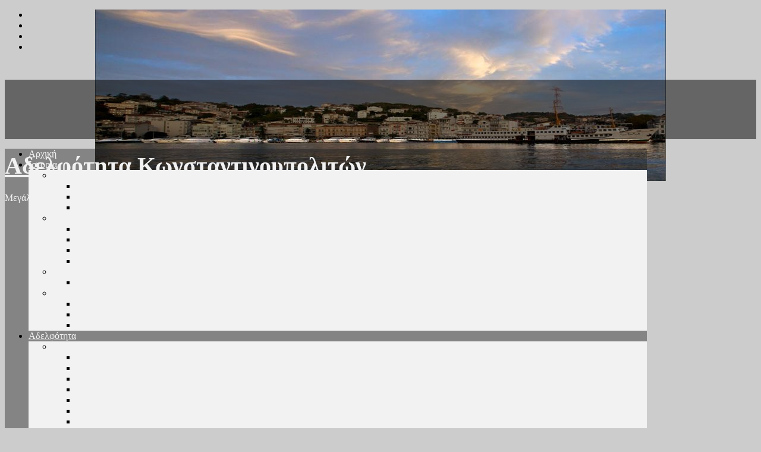

--- FILE ---
content_type: text/html; charset=utf-8
request_url: https://megarevma.gr/index.php?option=com_content&view=article&id=215:10-01-2015-2016&catid=17&Itemid=541
body_size: 9392
content:

 
<!DOCTYPE html>
<html xmlns="http://www.w3.org/1999/xhtml" xml:lang="en-gb" lang="en-gb" >
<head>
<meta http-equiv="content-type" content="text/html; charset=utf-8" />
	<meta name="keywords" content="mega revma, Μεγα Ρευμα, Αδελφοτητα Κωνσταντινουπολιτων, Ταξιαρχης, Κοινοτητα Μεγαλου Ρευματος, Μεγαλο Ρευμα, megalo revma, taxiarhis, taksiarhis" />
	<meta name="author" content="Super User" />
	<meta name="description" content="Καλώς ήρθατε στην επίσημη ιστοσελίδα του Μεγάλου Ρεύματος Βοσπόρου Κωνσταντινουπόλεως. Μάθετε για τον τόπο μας και ενημερωθείτε για τις δραστηριότητες της Κοινότητας Μεγάλου Ρεύματος - που εδρεύει στην Κωνσταντινούπολη και της Αδελφότητας Κωνσταντινουπολιτών Μεγάλου Ρεύματος Βοσπόρου &quot;Ο Ταξιάρχης&quot; - που εδρεύει στην Αθήνα." />
	<meta name="generator" content="Joomla! - Open Source Content Management" />
	<title>16-01-2016 | Κοπή Βασιλόπιτας 2016 - Μέγα Ρεύμα του Βοσπόρου Κωνσταντινουπόλεως</title>
	<link href="/plugins/editors/jckeditor/typography/typography2.php" rel="stylesheet" type="text/css" media="null" attribs="[]" />
	<link href="/media/plg_system_jcemediabox/css/jcemediabox.min.css?2c837ab2c7cadbdc35b5bd7115e9eff1" rel="stylesheet" type="text/css" />
	<script type="application/json" class="joomla-script-options new">{"csrf.token":"c24fe6f223677e7b3038573cf5c79702","system.paths":{"root":"","base":""}}</script>
	<script src="/media/jui/js/jquery.min.js?8a8ee33ebfec7cc5c57aab262ec4969c" type="text/javascript"></script>
	<script src="/media/jui/js/jquery-noconflict.js?8a8ee33ebfec7cc5c57aab262ec4969c" type="text/javascript"></script>
	<script src="/media/jui/js/jquery-migrate.min.js?8a8ee33ebfec7cc5c57aab262ec4969c" type="text/javascript"></script>
	<script src="/media/system/js/caption.js?8a8ee33ebfec7cc5c57aab262ec4969c" type="text/javascript"></script>
	<script src="/media/plg_system_jcemediabox/js/jcemediabox.min.js?2c837ab2c7cadbdc35b5bd7115e9eff1" type="text/javascript"></script>
	<script src="/media/jui/js/bootstrap.min.js?8a8ee33ebfec7cc5c57aab262ec4969c" type="text/javascript"></script>
	<script src="/media/system/js/mootools-core.js?8a8ee33ebfec7cc5c57aab262ec4969c" type="text/javascript"></script>
	<script src="/media/system/js/core.js?8a8ee33ebfec7cc5c57aab262ec4969c" type="text/javascript"></script>
	<script src="/media/system/js/mootools-more.js?8a8ee33ebfec7cc5c57aab262ec4969c" type="text/javascript"></script>
	<script type="text/javascript">
jQuery(window).on('load',  function() {
				new JCaption('img.caption');
			});jQuery(document).ready(function(){WfMediabox.init({"base":"\/","theme":"standard","width":"","height":"","lightbox":0,"shadowbox":0,"icons":1,"overlay":1,"overlay_opacity":0.80000000000000004,"overlay_color":"#000000","transition_speed":500,"close":2,"labels":{"close":"Close","next":"Next","previous":"Previous","cancel":"Cancel","numbers":"{{numbers}}","numbers_count":"{{current}} of {{total}}","download":"Download"},"swipe":true,"expand_on_click":true});});</script>


   

<link rel="stylesheet" href="/templates/system/css/system.css" type="text/css" />
<link rel="stylesheet" href="/templates/j51_lifestyle/css/bootstrap.css" type="text/css" />
<link rel="stylesheet" href="/templates/j51_lifestyle/css/typo.css" type="text/css" />
<link rel="stylesheet" href="/templates/j51_lifestyle/css/jstuff.css" type="text/css" />
<link rel="stylesheet" href="/templates/j51_lifestyle/css/animate.css" type="text/css" />


<link rel="stylesheet" href="/templates/j51_lifestyle/css/font-awesome.css" type="text/css" />

<link rel="stylesheet" href="/templates/j51_lifestyle/css/nexus.css" type="text/css" />

<meta name="viewport" content="width=device-width, initial-scale=1, maximum-scale=1"/>
<link rel="stylesheet" href="/templates/j51_lifestyle/css/responsive.css" type="text/css" />

<style type="text/css">
@media only screen and (min-width: 960px) and (max-width: 1080px) {
}

/* Responsive - Center crop logo image */
@media only screen and (max-width: 1080px) {
.logo {width:100%; height:100%; overflow: hidden; text-align: center; display:block;}
.logo img {
	position: relative;
	left: 100% !important;
	margin-left: -200% !important;
	max-width: none;
	display:inline !important;
}
}
</style>


<style type="text/css">body, input, button, select, textarea {font-family:Garamond, serif }</style>


<style type="text/css">h2{font-family:Garamond, serif }</style>


<style type="text/css">.module h3, .module_menu h3{font-family:Garamond, serif; }</style>


<style type="text/css">#hornav{font-family:Garamond, serif }</style>


<style type="text/css">h1.logo-text a{font-family:Garamond, serif }</style>



<style type="text/css">
/*--Set Logo Image position and locate logo image file--*/ 
.logo a {left:8px}
.logo a {top:32px}
/*--End Set Logo Image position and locate logo image file--*/  

/*--Body font size--*/
body {font-size: 16px}

/*--Text Colors for Module Heads and Article titles--*/ 
body {color:#000000;}
h2, h2 a:link, h2 a:visited {color: #000000 ; }
.module h3, .module_menu h3, h3 {color: #000000 }
a {color: #668e86 }

/*--Text Colors for Logo and Slogan--*/ 
h1.logo-text a {
	color: #f2f2f2;
}
p.site-slogan {color: #f2f2f2 }

/*--Hornav Ul text color and dropdown background color--*/
#hornav ul li a  {color: #f2f2f2 }
#subMenusContainer ul, #subMenusContainer ol, #hornav ul ul {background-color: #f2f2f2 }

/*--Start Style Side Column and Content Layout Divs--*/
/*--Get Side Column widths from Parameters--*/
#sidecol_a {width: 17% }
#sidecol_b {width: 21% }

.maincontent {padding: 30px 35px 30px;}

/*--Check and see what modules are toggled on/off then take away columns width, margin and border values from overall width*/
#content_remainder {width:83% }



/*Style SSC layout*/
  
	#sidecol_a {float:left; }
	#sidecol_b {float:right; }
	#content_remainder {float:left;}

/* Sidecolumn background color */
.backgrounds #sidecol_a , .backgrounds #sidecol_b {
	background-color: #ebebeb;
}

/*--End Style Side Column and Content Layout Divs--*/

/* Social Icons Colour */
#socialmedia ul li a{background-position: 8px -31px;}

/* Wrapper Width */
.wrapper960, .backgrounds .content_background {width: 1080px ;}

/* Background Color */
body, #body_bg {
background-color: #cccccc;
}

/*-- Background Image --*/ 
#body_bg {
	background: url(/images/Background_photos/photo_1.jpg) 50% 0% no-repeat fixed;
}

/* Button Colour */
.readmore a, input.button, button, .j51-button a, .module .j51imagelinkhover .j51button a, .label-info, .badge-info,
.module_style-box .j51imagelinkhover .j51button a, .search .icon-search, .search .button, .slicknav_btn {
	background-color: #668e86;
}
.btn, .btn-group.open .btn.dropdown-toggle, .input-append .add-on, .input-prepend .add-on, .pager.pagenav a, .btn-primary:hover, .btn-primary:active, 
.btn-primary.active, .btn-primary.disabled, .btn-primary[disabled] {
	background-color: #668e86;
}

/* Top Menu Active Color */
/*#hornav > ul > li > a:hover, #hornav > ul > li.active > a, .mainMenuParentBtnFocused {
	background-color:  !important;
}*/

/* Top Menu */
#container_hornav #hornav > ul  {
	background-color: rgba(23,23,23, 0.4 );
}
.slicknav_menu {background:#171717}
.is-sticky #container_hornav #hornav > ul {background-color: #171717;}

.container_spacer3 .wrapper960, .container_spacer4 .wrapper960 {
	background-color: rgba(23,23,23, 0.8 );
}

/* Header */
.header_bar {
	background-color: rgba(0,0,0, 0.5 );
}
.is-sticky .header_bar {
	background-color: rgba(0,0,0, 1 );
}
.container_spacer2 {
	height:30px;
}


/* Showcase */
#container_slideshow { 
	background-color: rgba(240,240,240, 0.0 );
}
/* Top-1# Module Background */
#container_top1_modules, #container_top1_modules ul.tabs li a.linkopen, #container_top1_modules dl.tabs dt.open  h3 a:link, 
#container_top1_modules dl.tabs dt.open h3 a:visited, .csstransforms3d .tabs a:hover span::before, .csstransforms3d .tabs a:focus span::before, .tabs a span {
	background-color: rgba(23,23,23, 0.0 );
}
#container_top1_modules .wrapper960 {background-color:#171717;}
/* Top-2# Module Background */
#container_top2_modules {
	background-color: rgba(224,224,224, 0.0 );
}
#container_top2_modules .wrapper960 {background-color:#e0e0e0;}
/* Top-3# Module Background */
#container_top3_modules {
	background-color: rgba(230,230,230, 0.0 );
}
#container_top3_modules .wrapper960 {background-color:#e6e6e6;}

/* Article Background Color */
#container_main {
	background-color: rgba(245,244,246, 0.0 );
}
#container_main .wrapper960 {
	background-color:#f5f4f6;
}

/* Bottom-1 Modules */
#container_bottom1_modules {
	background-color: rgba(224,224,224, 0.0 );
}
#container_bottom1_modules .wrapper960 {background-color:#e0e0e0;}

/* Bottom-2 Modules */
#container_bottom2_modules {
	background-color: rgba(255,255,255, 0.0 );
}
#container_bottom2_modules .wrapper960 {background-color:#ffffff;}

/* Base Modules */
#container_base {
	background-color: rgba(0,0,0, 0.0 );
}
#container_base .wrapper960 {background-color:#000000;}

/* Logo Image Dimensions */
.logo_container, h1.logo, h1.logo a {
    width: px;
    height: px;
}

/* Responsive Options */

	
	
	
	
	
	
		
		@media only screen and ( max-width: 767px ) {
	.showcase {display:inline;}
	.mobile_showcase {display:none;}
	}
		

/* Custom Reponsive CSS */
   
   

 /* Module Container Padding */





/* Header-# Adjustment */

/*--Load Custom Css Styling--*/
* {text-transform: none !important}

.fancypantsaccordionholder ul li > a {
    font-family: Garamond,Georgia,sans-serif;
}
h4 {
 font-family: Garamond,Georgia,serif;}

.social-delicious a:hover {
 background-color: #ff9a00;
}

#container_header, .header_bar {
 height: 100px;
}

#hornav > ul > li > a {
 padding-bottom: 8px;
 padding-top: 8px;
}
#hornav .menu li [class^="fa-"]:before, #hornav .menu li [class*=" fa-"]:before {
 top: 10px;
}

#logo {
 top: -22px;
}

#hornav li:hover > ul,
#hornav li ul li:hover > ul {
 top: 40px;
}

#hornav li ul li:hover > ul {
 top: 0px;
}

.cmc-signup .btn-primary {
 background-color: #668e86;
 background-image: linear-gradient(to bottom, #668e86, #668e86);
 background-repeat: repeat-x;
 border-color: #668e86 #668e86 #668e86;
 color: #ffffff;
text-shadow: 0 -1px 0 rgba(255, 255, 255,0.25);
}

p.site-slogan {
    font-size: 16px;
}

h1.logo-text a {
    font-size: 40px;
}


#container_copyright {
    padding: 0px 0;
}


 </style>



<script src="//cdnjs.cloudflare.com/ajax/libs/modernizr/2.8.2/modernizr.js"></script>

<!-- Animate on Scroll-->
<script type="text/javascript" src="/templates/j51_lifestyle/js/jquery.visible.js" charset="utf-8"></script>

<!-- Sticky Div -->
<script type="text/javascript" src="/templates/j51_lifestyle/js/jquery.sticky.js" charset="utf-8"></script>
  <script type="text/javascript" >
    jQuery(window).load(function(){
      jQuery("#container_hornav").sticky({ topSpacing: 82 });
    });
    jQuery(window).load(function(){
      jQuery("#container_header").sticky({ topSpacing: 0 });
    });
 </script>

<!-- Hornav Responsive Menu -->
<script type="text/javascript" src="/templates/j51_lifestyle/js/responsive-nav/responsive-nav.js" charset="utf-8"></script>
<script>
	jQuery(function(){
		jQuery('#hornav').slicknav();
	});
</script>

<!--[if ie 9]>
<style type="text/css">
.animatethis, .animateViewed {
  opacity: 1;
  filter: alpha(opacity=100);
}
</style>
<![endif]-->

<!-- <link rel="stylesheet" href="http://basehold.it/25"> -->

<!-- Global site tag (gtag.js) - Google Analytics -->
<script async src="https://www.googletagmanager.com/gtag/js?id=G-427EDVRZRH"></script>
<script>
  window.dataLayer = window.dataLayer || [];
  function gtag(){dataLayer.push(arguments);}
  gtag('js', new Date());

  gtag('config', 'G-427EDVRZRH');
</script>
  <link rel="icon" type="image/png" href="/templates/j51_lifestyle/favicon.png">   

<script>
  (function(i,s,o,g,r,a,m){i['GoogleAnalyticsObject']=r;i[r]=i[r]||function(){
  (i[r].q=i[r].q||[]).push(arguments)},i[r].l=1*new Date();a=s.createElement(o),
  m=s.getElementsByTagName(o)[0];a.async=1;a.src=g;m.parentNode.insertBefore(a,m)
  })(window,document,'script','//www.google-analytics.com/analytics.js','ga');

  ga('create', 'UA-58461061-1', 'auto');
  ga('send', 'pageview');

</script>
  
<script>
  (function(i,s,o,g,r,a,m){i['GoogleAnalyticsObject']=r;i[r]=i[r]||function(){
  (i[r].q=i[r].q||[]).push(arguments)},i[r].l=1*new Date();a=s.createElement(o),
  m=s.getElementsByTagName(o)[0];a.async=1;a.src=g;m.parentNode.insertBefore(a,m)
  })(window,document,'script','//www.google-analytics.com/analytics.js','ga');

  ga('create', 'UA-41326570-1', 'auto');
  ga('send', 'pageview');

</script>  
  
</head>
<body> 

<div id="body_bg" data-type="background">
	<div id="socialmedia">   
            <ul id="navigation">
                   
                 
                                    <li class="social-facebook"><a href="https://www.facebook.com/MegaRevmaBosphorus" target="_blank" title="Facebook"></a></li>
                 
                 
                                    <li class="social-youtube"><a href="https://www.youtube.com/@MegaRevmaTaxiarhis/videos" target="_blank" title="Youtube"></a></li>
                 
                 
                 
                 
                                    <li class="social-flickr"><a href="https://www.flickr.com/photos/194711197@N07/albums" target="_blank" title="Flickr"></a></li>
                 
                 
                 
                 
                 
                 
                 
                                    <li class="social-delicious"><a href="http://issuu.com/mega_revma_taxiarhis" target="_blank" title="Issuu"></a></li>
                            </ul>
        </div>  
	<div class="body_pattern">
		

		<div class="container_spacer2"></div>

		
		<div id="container_header" class="j51container">
			<div class="header_bar"></div>
			<div class="wrapper960">
				<div id ="header"> 

        <div id="logo">
            	
                                <h1 class="logo-text"> <a href="/index.php" title=""><span>
                  Αδελφότητα Κωνσταντινουπολιτών                  </span></a> </h1>
                  <p class="site-slogan"> Μεγάλου Ρεύματος Βοσπόρου "Ο Ταξιάρχης"</p>
                        </div>

        
<div class="clear"></div>

</div>			</div>
		</div>

		<div id="container_hornav" class="j51container"><div class="wrapper960">
			
    <div class="hornavmenu">

                    <div id="hornav">
                
<ul class="menu" id="moomenu">
<li class="item-101"><a class="fa-home" href="/index.php?option=com_content&amp;view=article&amp;id=14&amp;Itemid=101" >Αρχική</a></li><li class="item-102 deeper parent"><a class="fa-pencil" href="/index.php?option=com_content&amp;view=article&amp;id=61&amp;Itemid=102" >Ιστορία</a><ul><li class="item-147 deeper parent"><a href="/index.php?option=com_content&amp;view=article&amp;id=1&amp;Itemid=147" >Τόπος</a><ul><li class="item-233"><a href="/index.php?option=com_content&amp;view=article&amp;id=1&amp;Itemid=147#εικονική-περιήσηση" >Εικονική Περιήγηση</a></li><li class="item-485"><a href="/index.php?option=com_content&amp;view=article&amp;id=1&amp;Itemid=147#live-web-camera" >Live Web Camera</a></li><li class="item-507"><a href="/index.php?option=com_content&amp;view=article&amp;id=1&amp;Itemid=147#η-φωτογραφία-του-μήνα" >Η φωτογραφία του μήνα</a></li></ul></li><li class="item-108 deeper parent"><a href="/index.php?option=com_content&amp;view=article&amp;id=2&amp;Itemid=108" >Κάτοικοι</a><ul><li class="item-195"><a href="/index.php?option=com_content&amp;view=article&amp;id=2&amp;Itemid=108#γνωστές-οικογένειες" >Γνωστές οικογένειες</a></li><li class="item-269"><a href="/index.php?option=com_content&amp;view=article&amp;id=2&amp;Itemid=108#κωνσταντίνος-ψάχος" >Κωνσταντίνος Ψάχος</a></li><li class="item-268"><a href="/index.php?option=com_content&amp;view=article&amp;id=2&amp;Itemid=108#μιχάλης-δώριζας" >Μιχάλης Δώριζας</a></li><li class="item-196"><a href="/index.php?option=com_content&amp;view=article&amp;id=2&amp;Itemid=108#επαγγέλματα" >Επαγγέλματα</a></li></ul></li><li class="item-109 deeper parent"><a href="/index.php?option=com_content&amp;view=article&amp;id=4&amp;Itemid=109" >Εκπαίδευση</a><ul><li class="item-197"><a href="/index.php?option=com_content&amp;view=article&amp;id=4&amp;Itemid=109#μορφωτικός-σύλλογος" >Μορφωτικός Σύλλογος</a></li></ul></li><li class="item-110 deeper parent"><a href="/index.php?option=com_content&amp;view=article&amp;id=6&amp;Itemid=110" >Εκκλησία</a><ul><li class="item-198"><a href="/index.php?option=com_content&amp;view=article&amp;id=6&amp;Itemid=110#ιεροί-ναοί" >Ιεροί Ναοί</a></li><li class="item-199"><a href="/index.php?option=com_content&amp;view=article&amp;id=6&amp;Itemid=110#αγιάσματα" >Αγιάσματα</a></li><li class="item-200"><a href="/index.php?option=com_content&amp;view=article&amp;id=6&amp;Itemid=110#ιερός-κλήρος" >Ιερός Κλήρος</a></li></ul></li></ul></li><li class="item-104 deeper parent"><a class="fa-cog" href="/index.php?option=com_content&amp;view=article&amp;id=39&amp;Itemid=104" >Αδελφότητα</a><ul><li class="item-116 deeper parent"><a href="/index.php?option=com_content&amp;view=article&amp;id=19&amp;Itemid=116" >Γενικά</a><ul><li class="item-201"><a href="/index.php?option=com_content&amp;view=article&amp;id=19&amp;Itemid=116#ποίοι-είμαστε" >Ποίοι είμαστε</a></li><li class="item-202"><a href="/index.php?option=com_content&amp;view=article&amp;id=19&amp;Itemid=116#διοικητικό-συμβούλιο" >Διοικητικό Συμβούλιο</a></li><li class="item-517"><a href="http://www.megarevma.gr/index.php?option=com_content&amp;view=article&amp;id=19&amp;Itemid=116#καταστατικό" >Καταστατικό</a></li><li class="item-203"><a href="/index.php?option=com_content&amp;view=article&amp;id=19&amp;Itemid=116#κοινωνικό-έργο" >Κοινωνικό έργο</a></li><li class="item-204"><a href="/index.php?option=com_content&amp;view=article&amp;id=19&amp;Itemid=116#γίνε-μέλος" >Γίνε μέλος</a></li><li class="item-205"><a href="/index.php?option=com_content&amp;view=article&amp;id=19&amp;Itemid=116#εθελοντισμός" >Εθελοντισμός</a></li><li class="item-206"><a href="/index.php?option=com_content&amp;view=article&amp;id=19&amp;Itemid=116#έγραψαν-για-μας" >Έγραψαν για μας</a></li></ul></li><li class="item-117 deeper parent"><a href="/index.php?option=com_content&amp;view=article&amp;id=34&amp;Itemid=117" >Δραστηριότητες</a><ul><li class="item-207"><a href="/index.php?option=com_content&amp;view=article&amp;id=34&amp;Itemid=117#κοπή-βασιλόπιτας" >Κοπή Βασιλόπιτας</a></li><li class="item-208"><a href="/index.php?option=com_content&amp;view=article&amp;id=34&amp;Itemid=117#εορτασμοί" >Εορτασμοί</a></li><li class="item-209"><a href="/index.php?option=com_content&amp;view=article&amp;id=34&amp;Itemid=117#πολιτιστικές" >Πολιτιστικές</a></li><li class="item-210"><a href="/index.php?option=com_content&amp;view=article&amp;id=34&amp;Itemid=117#ψυχαγωγικές" >Ψυχαγωγικές</a></li><li class="item-227"><a href="/index.php?option=com_content&amp;view=article&amp;id=34&amp;Itemid=117#%CE%B5%CE%BA%CF%80%CE%B1%CE%B9%CE%B4%CE%B5%CF%85%CF%84%CE%B9%CE%BA%CE%AD%CF%82" >Εκπαιδευτικές</a></li><li class="item-211"><a href="/index.php?option=com_content&amp;view=article&amp;id=34&amp;Itemid=117#παιδικές" >Παιδικές</a></li><li class="item-212"><a href="/index.php?option=com_content&amp;view=article&amp;id=34&amp;Itemid=117#όμιλος-νέων" >Όμιλος νέων</a></li><li class="item-213"><a href="http://www.megarevma.gr/index.php?option=com_content&amp;view=article&amp;id=34&amp;Itemid=117#όμιλος-γυναικών" >Όμιλος γυναικών</a></li><li class="item-214"><a href="/index.php?option=com_content&amp;view=article&amp;id=34&amp;Itemid=117#ταξίδια-στην-πόλη" >Ταξίδια στην Πόλη</a></li></ul></li><li class="item-118 deeper parent"><a href="/index.php?option=com_content&amp;view=article&amp;id=36&amp;Itemid=118" >Νέα</a><ul><li class="item-216"><a href="/index.php?option=com_content&amp;view=article&amp;id=36&amp;Itemid=118#εκδηλώσεις" >Εκδηλώσεις</a></li><li class="item-217"><a href="/index.php?option=com_content&amp;view=article&amp;id=36&amp;Itemid=118#ανακοινώσεις" >Ανακοινώσεις</a></li></ul></li><li class="item-119 deeper parent"><a href="/index.php?option=com_content&amp;view=article&amp;id=60&amp;Itemid=119" >Αρχείο</a><ul><li class="item-218"><a href="/index.php?option=com_content&amp;view=article&amp;id=60&amp;Itemid=119#φωτογραφικό-υλικό" >Φωτογραφικό υλικό</a></li><li class="item-219"><a href="/index.php?option=com_content&amp;view=article&amp;id=60&amp;Itemid=119#ενημερωτικά-δελτία" >Ενημερωτικά δελτία</a></li><li class="item-220"><a href="/index.php?option=com_content&amp;view=article&amp;id=60&amp;Itemid=119#ημερολόγια" >Ημερολόγια</a></li><li class="item-221"><a href="/index.php?option=com_content&amp;view=article&amp;id=60&amp;Itemid=119#οπτικοακουστικό-υλικό" >Οπτικοακουστικό υλικό</a></li></ul></li></ul></li><li class="item-786"><a class="fa-heart" href="/index.php?option=com_content&amp;view=article&amp;id=246&amp;Itemid=786" >Δωρεές/Συνδρομές</a></li><li class="item-379 deeper parent"><a class="fa-archive" href="/index.php?option=com_content&amp;view=article&amp;id=130&amp;Itemid=379" >Αρχείο</a><ul><li class="item-105 deeper parent"><a href="/index.php?option=com_content&amp;view=article&amp;id=128&amp;Itemid=105" >Ιστορικό αρχείο</a><ul><li class="item-112"><a href="/index.php?option=com_content&amp;view=article&amp;id=128&amp;Itemid=105#θεματικές-ενότητες" >Θεματικές ενότητες</a></li><li class="item-113"><a href="/index.php?option=com_content&amp;view=article&amp;id=128&amp;Itemid=105#φωτογραφικό-υλικό" >Φωτογραφικό υλικό</a></li><li class="item-229"><a href="/index.php?option=com_content&amp;view=article&amp;id=128&amp;Itemid=105#αναδείξτε-το-αρχείο-σας" >Αναδείξτε το αρχείο σας</a></li></ul></li><li class="item-380 deeper parent"><a href="/index.php?option=com_content&amp;view=article&amp;id=131&amp;Itemid=380" >Εκδόσεις</a><ul><li class="item-382"><a href="/index.php?option=com_content&amp;view=article&amp;id=131&amp;Itemid=380#%CE%BC%CE%B5-%CE%B8%CE%AD%CE%BC%CE%B1-%CF%84%CE%BF-%CE%BC%CE%AD%CE%B3%CE%B1-%CF%81%CE%B5%CF%8D%CE%BC%CE%B1" >Με θέμα το Μέγα Ρεύμα</a></li><li class="item-383"><a href="/index.php?option=com_content&amp;view=article&amp;id=131&amp;Itemid=380#%CE%BC%CE%B5-%CE%B8%CE%AD%CE%BC%CE%B1-%CF%84%CE%BF-%CE%B2%CF%8C%CF%83%CF%80%CE%BF%CF%81%CE%BF" >Με θέμα το Βόσπορο</a></li><li class="item-384"><a href="/index.php?option=com_content&amp;view=article&amp;id=131&amp;Itemid=380#%CE%BC%CE%B5%CE%B3%CE%B1%CF%81%CE%B5%CF%85%CE%BC%CE%B9%CF%89%CF%84%CF%8E%CE%BD" >Μεγαρευμιωτών</a></li></ul></li><li class="item-381 deeper parent"><a href="/index.php?option=com_content&amp;view=article&amp;id=132&amp;Itemid=381" >Ντοκιμαντέρ</a><ul><li class="item-385"><a href="/index.php?option=com_content&amp;view=article&amp;id=132&amp;Itemid=381#με-θέμα-το-μέγα-ρεύμα" >Με θέμα το Μέγα Ρεύμα</a></li><li class="item-386"><a href="/index.php?option=com_content&amp;view=article&amp;id=132&amp;Itemid=381#%CE%BC%CE%B5-%CE%B8%CE%AD%CE%BC%CE%B1-%CF%84%CE%BF-%CE%B2%CF%8C%CF%83%CF%80%CE%BF%CF%81%CE%BF" >Με θέμα το Βόσπορο</a></li><li class="item-387"><a href="/index.php?option=com_content&amp;view=article&amp;id=132&amp;Itemid=381#βιογραφικά-δημιουργών" >Βιογραφικά δημιουργών</a></li></ul></li><li class="item-391 deeper parent"><a href="/index.php?option=com_content&amp;view=article&amp;id=133&amp;Itemid=391" >Οπτικοακουστικό υλικό</a><ul><li class="item-392"><a href="/index.php?option=com_content&amp;view=article&amp;id=133&amp;Itemid=391#%CE%BC%CE%AD%CE%B3%CE%B1-%CF%81%CE%B5%CF%8D%CE%BC%CE%B1" >Μέγα Ρεύμα</a></li><li class="item-393"><a href="/index.php?option=com_content&amp;view=article&amp;id=133&amp;Itemid=391#%CE%B1%CF%83%CF%84%CE%B9%CE%BA%CE%AE-%CF%83%CF%87%CE%BF%CE%BB%CE%AE" >Αστική Σχολή</a></li></ul></li></ul></li><li class="item-851"><a class="fa-picture-o" href="/index.php?option=com_content&amp;view=article&amp;id=248&amp;Itemid=851" >Φωτογραφίες</a></li><li class="item-166"><a class="fa-book" href="/index.php?option=com_easybookreloaded&amp;view=easybookreloaded&amp;gbid=1&amp;Itemid=166" >Βιβλίο επισκεπτών</a></li></ul>

            </div>
        
    </div>
    <div class="clear"></div>




		</div></div>

		<div class="container_spacer2" style="min-height: 20px;"></div>

		<div class="content_background_container">	
			<!-- Content background -->  
		    <div class="backgrounds">
		    	<div class="content_background"></div>
		    </div>
			<!--End Content background -->  

			<div class="content_background">
				<div class="container_spacer3"><div class="wrapper960"></div></div>

				
				
				<div class="outside_center">
				
			    			    <div id="container_top3_modules" class="j51container"><div class="wrapper960 group-border-shadow">
				

    <div id="top3_modules" class="block_holder">

                                
    
    </div>



<div id="breadcrumb">
    
		<div class="module ">
			<div class="module_surround">
								<div class="module_content">
				<div aria-label="Breadcrumbs" role="navigation">
	<ul itemscope itemtype="https://schema.org/BreadcrumbList" class="breadcrumb">
					<li class="active">
				<span class="divider icon-location"></span>
			</li>
		
						<li itemprop="itemListElement" itemscope itemtype="https://schema.org/ListItem">
											<a itemprop="item" href="/index.php?option=com_content&amp;view=article&amp;id=39&amp;Itemid=104" class="pathway"><span itemprop="name">Αδελφότητα στην Αθήνα</span></a>
					
											<span class="divider">
							<img src="/templates/j51_lifestyle/images/system/arrow.png" alt="" />						</span>
										<meta itemprop="position" content="1">
				</li>
							<li itemprop="itemListElement" itemscope itemtype="https://schema.org/ListItem">
											<a itemprop="item" href="/index.php?option=com_content&amp;view=article&amp;id=36&amp;Itemid=118" class="pathway"><span itemprop="name">Νέα</span></a>
					
											<span class="divider">
							<img src="/templates/j51_lifestyle/images/system/arrow.png" alt="" />						</span>
										<meta itemprop="position" content="2">
				</li>
							<li itemprop="itemListElement" itemscope itemtype="https://schema.org/ListItem">
											<a itemprop="item" href="/index.php?option=com_content&amp;view=category&amp;id=17&amp;Itemid=541" class="pathway"><span itemprop="name">Εκδηλώσεις</span></a>
					
											<span class="divider">
							<img src="/templates/j51_lifestyle/images/system/arrow.png" alt="" />						</span>
										<meta itemprop="position" content="3">
				</li>
							<li itemprop="itemListElement" itemscope itemtype="https://schema.org/ListItem" class="active">
					<span itemprop="name">
						16-01-2016 | Κοπή Βασιλόπιτας 2016					</span>
					<meta itemprop="position" content="4">
				</li>
				</ul>
</div>
				</div> 
			</div>
		</div>
	
    <div class="clear"></div>
</div>
				</div></div>
				
				<div id="container_main" class="j51container">
				<div class="wrapper960 group-border-shadow">
				

<!--Setting up Layout for MainContent and Side Columns. Check to see if modules are enabled or disabled in the sidecolumns-->

<div id ="main" class="block_holder">

<!--Sidecol & content background -->  
    <div class="backgrounds">
                   <div id="sidecol_a">
            </div>
         

        
        <div id="content_remainder"></div>
    </div>
<!--End Sidecol & content background -->  

<!--Side Columns Layout-->                          
    <div id="sidecol_a" class="side_margins">
        <div class="sidecol_block">
            
		<div class="module ">
			<div class="module_surround">
								<div class="module_content">
				

<div class="custom"  >
	<p><a href="/index.php?option=com_content&amp;view=article&amp;id=39&amp;Itemid=104"><img src="/images/Adelfothta/Logos/adelfothta.png" alt="adelfothta" width="112" height="120" /></a></p></div>
				</div> 
			</div>
		</div>
	
        </div>
    </div>
       
    
<!--End Side Columns Layout-->

<!--Find Content width and show component area-->
<div id="content_remainder" class="side_margins">

    <!--Modules ContentTop-->
                        
        <!--End Modules ContentTop-->

        <div class="maincontent">
                <div class="message">
                                            <div id="system-message-container">
	</div>

                                    </div>
            <div class="item-page" itemscope itemtype="https://schema.org/Article">
	<meta itemprop="inLanguage" content="en-GB" />
	
		
			<div class="page-header">
		<h2 itemprop="headline">
			16-01-2016 | Κοπή Βασιλόπιτας 2016		</h2>
							</div>
					
		
	
	
		
								<div itemprop="articleBody">
		<p>Η Αδελφότητα Κωνσταντινουπολιτών Μεγάλου Ρεύματος "Ο Ταξιάρχης" σας προσκαλεί το Σάββατο 16 Ιανουαρίου 2016 και ώρα 6:00 μμ στην καθιερωμένη γιορτή της κοπής της Βασιλόπιτας που θα πραγματοποιηθεί στην αίθουσα "Πολυχώρος" του Δημαρχείου Παλαιού Φαλήρου.</p>
<p>Το Διοικητικό Συμβούλιο</p> 	</div>

	
							</div>
 <div class="clear"></div>
        </div>

    <!--Modules ContentBottom-->
                        
        <!--End Modules ContentBottom-->

</div>
<div class="clear"></div>
<!--End Content width and show component area-->
           
            

</div>
<div class="clear"></div>				</div></div>

				</div>
				
								<div id="container_bottom1_modules" class="j51container"><div class="wrapper960">
				

    
<div id="bottom_modules" class="block_holder">

		<div id="wrapper_bottom-1" class="block_holder_margin">
		 
		<div class="bottom-1" style="width:50%;">
		<div class="module ">
			<div class="module_surround">
													<div class="module_header">
					<h3 class="">Εκδηλώσεις </h3>
					<span class="hairline"></span>
				</div>
								<div class="module_content">
				<ul class="category-module mod-list">
						<li>
									<a class="mod-articles-category-title " href="/index.php?option=com_content&amp;view=article&amp;id=285:14-12-2025&amp;catid=17&amp;Itemid=541">14-12-2025 | Γεύμα Αγάπης</a>
				
				
				
				
				
				
				
							</li>
					<li>
									<a class="mod-articles-category-title " href="/index.php?option=com_content&amp;view=article&amp;id=284:23-11-2025&amp;catid=17&amp;Itemid=541">23-11-2025 | Εορτασμός των Παμμεγίστων Ταξιαρχών</a>
				
				
				
				
				
				
				
							</li>
					<li>
									<a class="mod-articles-category-title " href="/index.php?option=com_content&amp;view=article&amp;id=283:11-10-2025&amp;catid=17&amp;Itemid=541">11-10-2025 | Επίσκεψη στη Βουλή των Ελλήνων</a>
				
				
				
				
				
				
				
							</li>
					<li>
									<a class="mod-articles-category-title " href="/index.php?option=com_content&amp;view=article&amp;id=282:05-10-2025&amp;catid=17&amp;Itemid=541">05-10-2025 | Διήμερη εκδρομή στην Τήνο</a>
				
				
				
				
				
				
				
							</li>
					<li>
									<a class="mod-articles-category-title " href="/index.php?option=com_content&amp;view=article&amp;id=281:14-06-2025&amp;catid=17&amp;Itemid=541">14-06-2025 | Επίσκεψη στο Πλωτό Μουσείο «ΝΕΡΑΙΔΑ» στη Μαρίνα Φλοίσβου</a>
				
				
				
				
				
				
				
							</li>
			</ul>
				</div> 
			</div>
		</div>
	</div>				<div class="bottom-1" style="width:50%;">
		<div class="module ">
			<div class="module_surround">
													<div class="module_header">
					<h3 class="">Ανακοινώσεις - Δελτία τύπου</h3>
					<span class="hairline"></span>
				</div>
								<div class="module_content">
				<ul class="category-module mod-list">
						<li>
									<a class="mod-articles-category-title " href="/index.php?option=com_content&amp;view=article&amp;id=269:03-04-2024&amp;catid=18&amp;Itemid=542">03-04-2024 | Συγκρότηση σε σώμα του νέου Διοικητικού Συμβουλίου</a>
				
				
				
				
				
				
				
							</li>
					<li>
									<a class="mod-articles-category-title " href="/index.php?option=com_content&amp;view=article&amp;id=267:22-03-2023&amp;catid=18&amp;Itemid=542">22-03-2023 | Ετήσια Απολογιστική Τακτική Συνέλευση</a>
				
				
				
				
				
				
				
							</li>
					<li>
									<a class="mod-articles-category-title " href="/index.php?option=com_content&amp;view=article&amp;id=265:14-11-2022&amp;catid=18&amp;Itemid=542">14-11-2022 | Δελτίο τύπου - Εορτασμός των Παμμεγίστων Ταξιαρχών</a>
				
				
				
				
				
				
				
							</li>
					<li>
									<a class="mod-articles-category-title " href="/index.php?option=com_content&amp;view=article&amp;id=264:25-10-2022&amp;catid=18&amp;Itemid=542">25-10-2022 | Δελτίο τύπου - Ενημερωτική Ημερίδα με Θέμα: «Η ΥΓΕΙΑ ΤΟΥ ΜΑΣΤΟΥ ΚΑΙ Η ΠΡΟΛΗΨΗ ΤΟΥ ΚΑΡΚΙΝΟΥ ΤΟΥ ΜΑΣΤΟΥ»</a>
				
				
				
				
				
				
				
							</li>
					<li>
									<a class="mod-articles-category-title " href="/index.php?option=com_content&amp;view=article&amp;id=266:3-10-2022&amp;catid=18&amp;Itemid=542">3-10-2022 | Δελτίο τύπου - Περίπατος -Ξενάγηση στην Αθήνα των Μεσαιωνικών και Οθωμανικών χρόνων</a>
				
				
				
				
				
				
				
							</li>
			</ul>
				</div> 
			</div>
		</div>
	</div>									<div class="clear"></div>
    </div>		
    					
				
</div>

				</div></div>
				
				
				<div class="container_spacer4"><div class="wrapper960"></div></div>

			</div>
		</div>

	
<div id="container_base" class="j51container">
	<div class="wrapper960 group-border-shadow">
		<div id ="base" class="block_holder">
							<div id="wrapper_base-1" class="block_holder_margin">
				 
				<div class="base-1" style="width:33.3%;">
		<div class="module ">
			<div class="module_surround">
													<div class="module_header">
					<h3 class="">Στοιχεία επικοινωνίας</h3>
					<span class="hairline"></span>
				</div>
								<div class="module_content">
				

<div class="custom"  >
	<p><strong>Αδελφότητα Κωνσταντινουπολιτών Μεγάλου Ρεύματος Βοσπόρου "Ο Ταξιάρχης"</strong></p>
<p>Βυζαντίου 42, Νέα Σμύρνη 171 21, Αθήνα, Ελλάδα</p>
<p><span class="fa-phone"></span>Τηλέφωνο/Φαξ: (+30) 210 93 30 607</p>
<p><span class="fa-envelope"></span>Email: <a href="mailto:megarevma.taxiarhis@gmail.com" target="_blank">megarevma.taxiarhis@gmail.com</a></p>
<p><span class="fa-link"></span>Website: <a href="http://www.megarevma.gr/">www.megarevma.gr</a></p></div>
				</div> 
			</div>
		</div>
	</div>								<div class="base-1" style="width:33.3%;">
		<div class="module ">
			<div class="module_surround">
													<div class="module_header">
					<h3 class="">Κοινότητα Παμμεγίστων Ταξιαρχών Μεγάλου Ρεύματος</h3>
					<span class="hairline"></span>
				</div>
								<div class="module_content">
				

<div class="custom"  >
	<p>Satış Meydanı, 34347 Arnavutköy, Beşiktaş, Istanbul, Turkey</p>
<p><span class="fa-phone"></span>Τηλέφωνο: (+90) 212 26 35 744</p>
<p><span class="fa-envelope"></span>Email: <a href="mailto:info@megalorevma.org" target="_blank">info@megalorevma.org</a></p>
<p><span class="fa-link"></span>Website: <a href="http://www.megalorevma.org/" target="_blank" rel="noopener">www.megalorevma.org</a></p>
<p><a href="http://www.megalorevma.org" target="_blank" rel="noopener"><img style="display: block; margin-left: auto; margin-right: auto;" src="/images/Koinothta/Logos/koinothta-new.png" alt="koinothta new" /></a></p></div>
				</div> 
			</div>
		</div>
	</div>								<div class="base-1" style="width:33.3%;">
		<div class="module ">
			<div class="module_surround">
													<div class="module_header">
					<h3 class="">Χρήσιμοι σύνδεσμοι</h3>
					<span class="hairline"></span>
				</div>
								<div class="module_content">
				

<div class="custom"  >
	<p><a href="http://www.ec-patr.org/" target="_blank">Οικουμενικό Πατριαρχείο</a></p>
<p><a href="http://www.conpolis.eu" target="_blank">ΟΙ.ΟΜ.ΚΩ.</a>,&nbsp;<a href="http://www.rumvader.org" target="_blank">Σ.Υ.Ρ.Κ.Ι.</a></p>
<p><a href="http://anatoliblog.blogspot.gr/" target="_blank">Εφημερίδα Ανατολή</a></p>
<p><a href="http://www.ihotispolis.com/" target="_blank">Εφημερίδα Ηχώ της Πόλης</a></p>
<p><a href="http://www.tsoukatou.gr" target="_blank">Εφημερίδα Ο Πολίτης</a></p>
<p><a href="http://mikrasiatis.gr/" target="_blank">Mikrasiatis.gr</a></p>
<p><a href="http://radio.ihotispolis.com/" target="_blank">Ραδιοφωνικός σταθμός Ηχώ της Πόλης</a></p></div>
				</div> 
			</div>
		</div>
	</div>																<div class="clear"></div>
			</div>		
									
								
											
								</div>
	</div>


<div id="container_copyright" class="j51container">
	<div class="wrapper960">
					<div id="footermenu">
				
				<div class="clear"></div>
			</div>
					<div id="copyright">
				<p><p><span style="color: #aaa;">© Copyright 2013-2025</span> Αδελφότητα Κωνσταντινουπολιτών Μεγάλου Ρεύματος Βοσπόρου "Ο Ταξιάρχης" | Ανάπτυξη και συντήρηση ιστοσελίδας: <a href="http://www.eriswebstudio.gr/el" target="_blank" rel="noopener">Έρη Κόρακα</a></p></p>
			</div>
		<div class="clear"></div>
	</div>
</div>
	</div>

</div>


</body> 
</html>